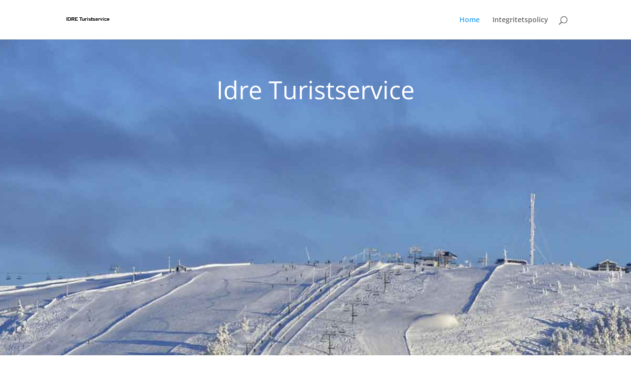

--- FILE ---
content_type: text/css
request_url: https://www.idreturistservice.se/wp-content/et-cache/7/et-core-unified-tb-636-deferred-7.min.css?ver=1761484451
body_size: -266
content:
.et_pb_section_0_tb_footer.et_pb_section{padding-top:0px;padding-bottom:0px;background-color:#000000!important}